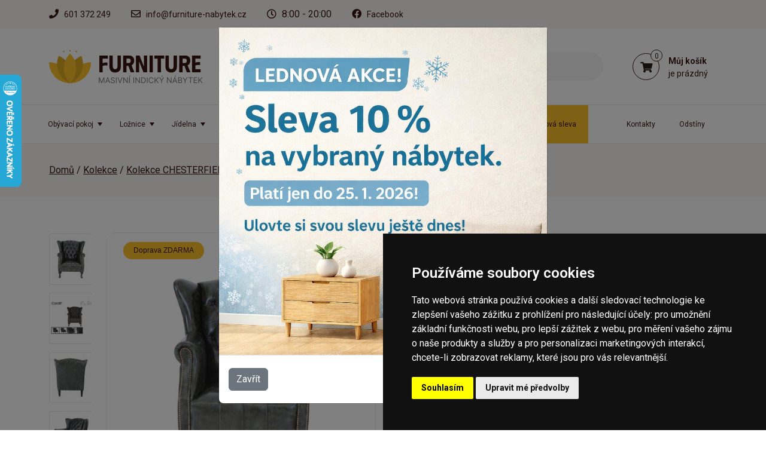

--- FILE ---
content_type: text/html; charset=UTF-8
request_url: https://www.furniture-nabytek.cz/produkt/kreslo-cardiff-z-prave-hovezi-kuze/
body_size: 12022
content:
<!DOCTYPE HTML>
<html lang="cs">
    <head> 
        <base href="https://www.furniture-nabytek.cz/">
        <meta content="text/html; charset=utf-8" http-equiv="Content-Type"> 
        <meta content="created by Dominik Douděra" name="author">
        <meta content="index, follow" name="robots"> 
        <meta name="description" content="Křeslo Cardiff z pravé hovězí kůže ">
		<meta name="viewport" content="width=device-width, height=device-height, initial-scale=1.0, maximum-scale=2.0">
        <link href="//cdnjs.cloudflare.com/ajax/libs/font-awesome/5.11.2/css/all.min.css" rel="stylesheet" type="text/css">
        <link href="https://fonts.googleapis.com/css?family=Roboto:300,300i,400,400i,600,700,700i" rel="stylesheet" type="text/css">
        <link href="/template/default/css/bootstrap.min.css?up=1730828913" rel="stylesheet" type="text/css">
        <link href="/template/default/css/styles.min.css?up=1768815624" rel="stylesheet" type="text/css">
        <script  src="https://code.jquery.com/jquery-3.6.0.min.js" type="text/javascript" defer></script>
        <script  src="https://cdn.jsdelivr.net/npm/bootstrap@5.1.0/dist/js/bootstrap.bundle.min.js" type="text/javascript" defer></script>
        <link href="/modules/lightbox/css/photoswipe.min.css?up=1746540088" rel="stylesheet" type="text/css">
        <link href="/modules/Cart/css/product-detail.min.css?up=1752757035" rel="stylesheet" type="text/css">
        <link href="/modules/Cart/css/product-card.min.css?up=1752757035" rel="stylesheet" type="text/css">
        <link href="/modules/swiperSlider/css/swiper.min.css?up=1717066994" rel="stylesheet" type="text/css">
        <link href="/modules/Cart/css/cart-small.min.css?up=1754031645" rel="stylesheet" type="text/css">
        <link href="/modules/Heureka/css/mobile-badge.min.css?up=1749726178" rel="stylesheet" type="text/css">		<script type="text/javascript">
			var dataLayer = dataLayer || []; // Google Tag Manager
			window.dataLayer = window.dataLayer || [];
			function gtag(){ dataLayer.push(arguments); }
		</script>
					<script type="text/javascript">
				gtag('consent', 'default', {
					'analytics_storage': 'denied',
					'ad_storage': 'denied',
					'ad_user_data': 'denied',
					'ad_personalization': 'denied',
					'security_storage': 'granted',
					'functionality_storage': 'granted'
				});
				gtag('consent', 'update', {
					'analytics_storage': 'denied',
					'ad_storage': 'denied',
					'ad_user_data': 'denied',
					'ad_personalization': 'denied',
				});
			</script>
		                    <script type="text/javascript">
                dataLayer.push({
                                                                        'event':'view_item',
                                                                                                                                    'ecommerce': {"currency":"CZK","value":"32990.00","items":[{"item_id":"CARDIFF-G","item_name":"K\u0159eslo Cardiff z prav\u00e9 hov\u011bz\u00ed k\u016f\u017ee"}]}
                                    });
            </script>
        	
	<script type="text/javascript">
		
			(function(w,d,s,l,i){w[l]=w[l]||[];w[l].push({'gtm.start':
			new Date().getTime(),event:'gtm.js'});var f=d.getElementsByTagName(s)[0],
			j=d.createElement(s),dl=l!='dataLayer'?'&l='+l:'';j.async=true;j.src=
			'https://www.googletagmanager.com/gtm.js?id='+i+dl;f.parentNode.insertBefore(j,f);
		
			})(window,document,'script','dataLayer','GTM-MXPSVWH');
	</script>

        <meta property="og:title" content="Křeslo Cardiff z pravé hovězí kůže  ">
        <meta property="og:description" content="Křeslo Cardiff z pravé hovězí kůže ">
        <meta property="og:site_name" content="Křeslo Cardiff z pravé hovězí kůže  ">
        <meta property="og:url" content="https://www.furniture-nabytek.cz/produkt/kreslo-cardiff-z-prave-hovezi-kuze/">
        <meta property="og:image" content="https://www.furniture-nabytek.czcore/templates/default/images/logo.png">
        <meta property="og:type" content="website">
        <meta property="fb:app_id" content="529117304639721">
        <meta name="twitter:card" content="summary">
        <meta name="twitter:site" content="https://www.furniture-nabytek.cz/produkt/kreslo-cardiff-z-prave-hovezi-kuze/">
        <meta name="twitter:title" content="Křeslo Cardiff z pravé hovězí kůže  ">
        <meta name="twitter:description" content="Křeslo Cardiff z pravé hovězí kůže ">
        <link rel="publisher" href="https://plus.google.com/example">
                    			<link rel="alternate" hreflang="cs" href="https://www.furniture-nabytek.cz/produkt/kreslo-cardiff-z-prave-hovezi-kuze/">
				<link rel="alternate" hreflang="sk" href="https://www.furniture-nabytok.sk/produkt/kreslo-cardiff-z-pravej-hov-dzej-koze/">
				<link rel="alternate" hreflang="de" href="https://www.indischesmoebel.at/produkt/sessel-cardiff-aus-echtem-rindsleder-cardiff-g/">
	
                <link rel="canonical" href="https://www.furniture-nabytek.cz/produkt/kreslo-cardiff-z-prave-hovezi-kuze/">
        <link href="/favicon.ico" rel="icon" type="image/jpeg">
        <meta http-equiv="X-UA-Compatible" content="IE=9" />
                    <script type="text/javascript">
                //<![CDATA[
                var _hwq = _hwq || [];
                _hwq.push(['setKey', 'E665706BE0B088F0A32C75E059BFAF87']);
                _hwq.push(['setTopPos', '60']);
                _hwq.push(['showWidget', '21']);
                (function () {
                    var ho = document.createElement('script');
                    ho.type = 'text/javascript';
                    ho.async = true;
                    ho.src = 'https://cz.im9.cz/direct/i/gjs.php?n=wdgt&sak=E665706BE0B088F0A32C75E059BFAF87';
                    var s = document.getElementsByTagName('script')[0];
                    s.parentNode.insertBefore(ho, s);
                })();
                //]]>
            </script>
        		<link href="/favicon.ico" rel="icon" type="image/jpeg">
		<meta http-equiv="X-UA-Compatible" content="IE=9" />
        <title>Křeslo Cardiff z pravé hovězí kůže  </title>
        <!-- Google Tag Manager -->
    </head>
    <body>
        	<!-- Google Tag Manager (noscript) -->
	<noscript><image src="https://www.googletagmanager.com/ns.html?id=GTM-MXPSVWH" height="1" width="1" style="display:none;visibility:hidden"></noscript>
	<!-- End Google Tag Manager (noscript) -->

        <div id="page">
            <div class="header-space"></div>
<div class="header-shadow hidden"></div>
<div class="header">
    <div class="top-strip">
        <div class="container">
            <ul>
                <li>
                    <i class="fa fa-phone"></i>
                    <a href="tel:+420601372249">601 372 249</a>
                </li>
                <li>
                    <i class="far fa-envelope"></i>
                    <a href="mailto:info@furniture-nabytek.cz">info@furniture-nabytek.cz</a>
                </li>
                <li>
                    <i class="far fa-clock"></i>
                    8:00 - 20:00
                </li>
                                    <li>
                        <i class="fab fa-facebook"></i>
                        <a href="https://www.facebook.com/masivnirustikalninabytek" target="_blank">Facebook</a>
                    </li>
                            </ul>
        </div>
    </div>
    <div class="middle-strip">
        <div class="container">
            <div class="row">
                <div class="col-lg-3">
                    <div class="logo">
                        <a href="/"><img src="/template/default/images/logo.png" alt="Furniture-nabytek.cz - masivní indický nábytek" title="Furniture-nabytek.cz - masivní indický nábytek"></a>
                    </div>
                </div>
                <div class="col-lg-7 col-xl-7">
                    <div class="search hidden-mobile">
                        <div class="wrap">
                            <form action="/fulltext/" method="GET" autocomplete="off">
                                <input type="text" name="string" class="form-control" placeholder="Zadejte hledaný výraz..." value="">
                                <button type="submit" class="btn" aria-label="search">
                                    <img src="/template/default/images/search-icon.svg" alt="Vyhledávání Furniture-nabytek.cz - masivní indický nábytek" title="Vyhledávání Furniture-nabytek.cz - masivní indický nábytek">
                                </button>
                                <i class="fa fa-times"></i>
                            </form>
                            <div class="fast-results-fulltext hidden">
                                <div class="empty">Nejprve zadejte hledaný výraz.</div>
                            </div>
                        </div>
                    </div>
                </div>
                <div class="col-lg-2 col-xl-2">
                    <div class="row">
                        <div class="col-lg-12 reload-small-cart">
                            <div class="cart">
    <a href="/kosik/">
        <div class="small-cart ">
            <div class="icon">
                <i class="fa fa-shopping-cart"></i>
                <div class="count">
                    <span>0</span>
                </div>
            </div>
            <div class="text hidden-xs">
                <div class="name">Můj košík</div>
                                    <div>je prázdný</div>
                            </div>
        </div>
        <div class="clearfix"></div>
    </a>
    <div class="white-space"></div>
    </div>

                        </div>
                    </div>
                </div>
            </div>
        </div>
        <div class="mobile-right">
            <div class="mobile-search">
                <button type="button" class="btn closing" aria-label="close"><i class="fa fa-times"></i></button>
                <button type="button" class="btn open" aria-label="open"><i class="fa fa-search"></i></button>
            </div>
            <div class="mobile-menu">
                <div class="desc">menu</div>
                <div class="burger">
                    <i class="fa fa-bars"></i>
                </div>
                <div class="closing">
                    <i class="fa fa-times"></i>
                </div>
            </div>
        </div>
    </div>
    <div class="menu-strip hidden-mobile sale">
        <div class="container">
            <div class="row">
                <div class="col-lg-12">
                    <div class="category-menu">
                        <ul>
                                                            <li>
                                    <a href="/obyvaci-pokoj/" class="hasSubmenu"><span>Obývací pokoj</span>                                        <span class="submenu-icon"></span></a>
                                                                            <ul class="sub-menu">
                                                                                            <li>
                                                    <a href="/tv-stolky/"><span>TV stolky z masivu</span></a>
                                                </li>
                                                                                            <li>
                                                    <a href="/konferencni-stolky/"><span>Konferenční stolky z masivu</span></a>
                                                </li>
                                                                                            <li>
                                                    <a href="/komody/"><span>Komody z masivu</span></a>
                                                </li>
                                                                                            <li>
                                                    <a href="/knihovny/"><span>Knihovny z masivu</span></a>
                                                </li>
                                                                                            <li>
                                                    <a href="/vitriny/"><span>Vitríny z masivu</span></a>
                                                </li>
                                                                                            <li>
                                                    <a href="/police/"><span>Police z masivu</span></a>
                                                </li>
                                                                                            <li>
                                                    <a href="/zavesne-police/"><span>Závěsné police</span></a>
                                                </li>
                                                                                            <li>
                                                    <a href="/toaletni-stolky/"><span>Toaletní stolky z masivu</span></a>
                                                </li>
                                                                                            <li>
                                                    <a href="/truhlice/"><span>Truhlice z masivu</span></a>
                                                </li>
                                                                                            <li>
                                                    <a href="/zrcadla/"><span>Zrcadla z masivu</span></a>
                                                </li>
                                                                                            <li>
                                                    <a href="/bytove-doplnky/"><span>Bytové doplňky</span></a>
                                                </li>
                                                                                            <li>
                                                    <a href="/obyvaci-pokoj/obyvaci-steny/"><span>Obývací stěny</span></a>
                                                </li>
                                                                                    </ul>
                                                                    </li>
                                                            <li>
                                    <a href="/loznice/" class="hasSubmenu"><span>Ložnice</span>                                        <span class="submenu-icon"></span></a>
                                                                            <ul class="sub-menu">
                                                                                            <li>
                                                    <a href="/postele/"><span>Postele z masivu</span></a>
                                                </li>
                                                                                            <li>
                                                    <a href="/nocni-stolky/"><span>Noční stolky z masivu</span></a>
                                                </li>
                                                                                            <li>
                                                    <a href="/satni-skrine/"><span>Šatní skříně z masivu</span></a>
                                                </li>
                                                                                            <li>
                                                    <a href="/loznice/komody/"><span>Komody</span></a>
                                                </li>
                                                                                            <li>
                                                    <a href="/loznice/toaletni-stolky-z-masivu/"><span>Toaletní stolky z masivu</span></a>
                                                </li>
                                                                                            <li>
                                                    <a href="/zrcadla-z-masivu/"><span>Zrcadla z masivu</span></a>
                                                </li>
                                                                                    </ul>
                                                                    </li>
                                                            <li>
                                    <a href="/jidelna/" class="hasSubmenu"><span>Jídelna</span>                                        <span class="submenu-icon"></span></a>
                                                                            <ul class="sub-menu">
                                                                                            <li>
                                                    <a href="/jidelni-stoly/"><span>Jídelní stoly z masivu</span></a>
                                                </li>
                                                                                            <li>
                                                    <a href="/jidelna/rozkladaci-jidelni-stoly/"><span>Rozkládací jídelní stoly</span></a>
                                                </li>
                                                                                            <li>
                                                    <a href="/jidelna/barove-jidelni-stoly/"><span>Barové jídelní stoly</span></a>
                                                </li>
                                                                                            <li>
                                                    <a href="/zahradni-nabytek/"><span>Epoxidové stoly</span></a>
                                                </li>
                                                                                            <li>
                                                    <a href="/jidelni-sestavy/"><span>Jídelní sestavy z masivu</span></a>
                                                </li>
                                                                                            <li>
                                                    <a href="/zidle/"><span>Židle z masivu</span></a>
                                                </li>
                                                                                            <li>
                                                    <a href="/jidelna/barove-zidle/"><span>Barové židle</span></a>
                                                </li>
                                                                                            <li>
                                                    <a href="/lavice/"><span>Lavice z masivu</span></a>
                                                </li>
                                                                                            <li>
                                                    <a href="/priborniky/"><span>Příborníky z masivu</span></a>
                                                </li>
                                                                                            <li>
                                                    <a href="/vinoteky/"><span>Vinotéky z masivu</span></a>
                                                </li>
                                                                                            <li>
                                                    <a href="/jidelna/calounene-zidle/"><span>Čalouněné židle</span></a>
                                                </li>
                                                                                    </ul>
                                                                    </li>
                                                            <li>
                                    <a href="/kancelar/" class="hasSubmenu"><span>Kancelář</span>                                        <span class="submenu-icon"></span></a>
                                                                            <ul class="sub-menu">
                                                                                            <li>
                                                    <a href="/psaci-stoly/"><span>Psací stoly z masivu</span></a>
                                                </li>
                                                                                            <li>
                                                    <a href="/kancelar/knihovny/"><span>Knihovny</span></a>
                                                </li>
                                                                                            <li>
                                                    <a href="/kancelar/police-z-masivu/"><span>Police z masivu</span></a>
                                                </li>
                                                                                            <li>
                                                    <a href="/kancelar/konferencni-stolky/"><span>Konferenční stolky</span></a>
                                                </li>
                                                                                            <li>
                                                    <a href="/kancelar/zidle-z-masivu/"><span>Židle z masivu</span></a>
                                                </li>
                                                                                            <li>
                                                    <a href="/kancelar/zavesne-police/"><span>Závěsné police</span></a>
                                                </li>
                                                                                            <li>
                                                    <a href="/kancelar/zrcadla-z-masivu/"><span>Zrcadla z masivu</span></a>
                                                </li>
                                                                                            <li>
                                                    <a href="/kancelar/kancelarske-zidle/"><span>Kancelářské židle</span></a>
                                                </li>
                                                                                    </ul>
                                                                    </li>
                                                            <li>
                                    <a href="/predsin/" class="hasSubmenu"><span>Předsíň</span>                                        <span class="submenu-icon"></span></a>
                                                                            <ul class="sub-menu">
                                                                                            <li>
                                                    <a href="/predsin/botniky/"><span>Botníky</span></a>
                                                </li>
                                                                                            <li>
                                                    <a href="/predsin/komody/"><span>Komody</span></a>
                                                </li>
                                                                                            <li>
                                                    <a href="/predsin/police-z-masivu/"><span>Police z masivu</span></a>
                                                </li>
                                                                                            <li>
                                                    <a href="/predsin/toaletni-stolky-z-masivu/"><span>Toaletní stolky z masivu</span></a>
                                                </li>
                                                                                            <li>
                                                    <a href="/predsin/lavice/"><span>Lavice</span></a>
                                                </li>
                                                                                            <li>
                                                    <a href="/predsin/zidle-z-masivu/"><span>Židle z masivu</span></a>
                                                </li>
                                                                                            <li>
                                                    <a href="/predsin/zavesne-police/"><span>Závěsné police</span></a>
                                                </li>
                                                                                            <li>
                                                    <a href="/predsin/zrcadla/"><span>Zrcadla z masivu</span></a>
                                                </li>
                                                                                            <li>
                                                    <a href="/predsin/taburety/"><span>Taburety</span></a>
                                                </li>
                                                                                            <li>
                                                    <a href="/predsin/predsinove-steny/"><span>Předsíňové stěny</span></a>
                                                </li>
                                                                                    </ul>
                                                                    </li>
                                                            <li>
                                    <a href="/koupelna/" class="hasSubmenu"><span>Koupelna</span>                                        <span class="submenu-icon"></span></a>
                                                                            <ul class="sub-menu">
                                                                                            <li>
                                                    <a href="/skrinky-do-koupelny/"><span>Skříňky do koupelny</span></a>
                                                </li>
                                                                                            <li>
                                                    <a href="/koupelna/pod-umyvadlo-s-vyrezem/"><span>Pod umyvadlo S VÝŘEZEM</span></a>
                                                </li>
                                                                                            <li>
                                                    <a href="/koupelna/pod-umyvadlo-bez-vyrezu/"><span>Pod umyvadlo BEZ VÝŘEZU</span></a>
                                                </li>
                                                                                            <li>
                                                    <a href="/koupelna/koupelnova-zrcadla/"><span>Koupelnová zrcadla</span></a>
                                                </li>
                                                                                            <li>
                                                    <a href="/koupelna/koupelnove-sestavy/"><span>Koupelnové sestavy</span></a>
                                                </li>
                                                                                            <li>
                                                    <a href="/koupelna/drzak-na-rucniky/"><span>Držák na ručníky</span></a>
                                                </li>
                                                                                    </ul>
                                                                    </li>
                                                            <li>
                                    <a href="/kolekce/" class="hasSubmenu"><span>Kolekce</span>                                        <span class="submenu-icon"></span></a>
                                                                            <ul class="sub-menu">
                                                                                            <li>
                                                    <a href="/kolekce/kolekce-pinetown/"><span>Kolekce Pinetown</span></a>
                                                </li>
                                                                                            <li>
                                                    <a href="/kolekce/kolekce-pune/"><span>Kolekce Pune</span></a>
                                                </li>
                                                                                            <li>
                                                    <a href="/kolekce/kolekce-rangun/"><span>Kolekce Rangun</span></a>
                                                </li>
                                                                                            <li>
                                                    <a href="/kolekce/kolekce-sumana/"><span>Kolekce Sumana</span></a>
                                                </li>
                                                                                            <li>
                                                    <a href="/kolekce/kolekce-sumatra/"><span>Kolekce Sumatra</span></a>
                                                </li>
                                                                                            <li>
                                                    <a href="/kolekce/kolekce-sydney/"><span>Kolekce Sydney</span></a>
                                                </li>
                                                                                            <li>
                                                    <a href="/kolekce/kolekce-texas/"><span>Kolekce Texas</span></a>
                                                </li>
                                                                                            <li>
                                                    <a href="/kolekce-unikate/"><span>Kolekce Unikate</span></a>
                                                </li>
                                                                                            <li>
                                                    <a href="/kolekce/kolekce-wakefield/"><span>Kolekce Wakefield</span></a>
                                                </li>
                                                                                            <li>
                                                    <a href="/kolekce/kolekce-york/"><span>Kolekce York</span></a>
                                                </li>
                                                                                            <li>
                                                    <a href="/kolekce/kolekce-cancun/"><span>Kolekce Cancun</span></a>
                                                </li>
                                                                                            <li>
                                                    <a href="/kolekce-kansas/"><span>Kolekce Kansas</span></a>
                                                </li>
                                                                                            <li>
                                                    <a href="/kolekce/kolekce-byzanz/"><span>Kolekce Byzanz</span></a>
                                                </li>
                                                                                            <li>
                                                    <a href="/kolekce/kolekce-aro/"><span>Kolekce Aro</span></a>
                                                </li>
                                                                                            <li>
                                                    <a href="/kolekce/kolekce-barkley/"><span>Kolekce Barkley</span></a>
                                                </li>
                                                                                            <li>
                                                    <a href="/kolekce/kolekce-blackdale/"><span>Kolekce Blackdale</span></a>
                                                </li>
                                                                                            <li>
                                                    <a href="/kolekce/kolekce-blue-lagoon/"><span>Kolekce Blue-Lagoon</span></a>
                                                </li>
                                                                                            <li>
                                                    <a href="/kolekce/kolekce-bogota/"><span>Kolekce Bogota</span></a>
                                                </li>
                                                                                            <li>
                                                    <a href="/kolekce/kolekce-cambridge/"><span>Kolekce Cambridge</span></a>
                                                </li>
                                                                                            <li>
                                                    <a href="/kolekce/kolekce-capera/"><span>Kolekce Capera</span></a>
                                                </li>
                                                                                            <li>
                                                    <a href="/kolekce/kolekce-caribou/"><span>Kolekce Caribou</span></a>
                                                </li>
                                                                                            <li>
                                                    <a href="/kolekce/kolekce-catana/"><span>Kolekce Catana</span></a>
                                                </li>
                                                                                            <li>
                                                    <a href="/kolekce/kolekce-cubus/"><span>Kolekce Cubus</span></a>
                                                </li>
                                                                                            <li>
                                                    <a href="/kolekce/kolekce-delhi/"><span>Kolekce Delhi</span></a>
                                                </li>
                                                                                            <li>
                                                    <a href="/kolekce/kolekce-derby/"><span>Kolekce Derby</span></a>
                                                </li>
                                                                                            <li>
                                                    <a href="/kolekce/kolekce-detriot/"><span>Kolekce Detriot</span></a>
                                                </li>
                                                                                            <li>
                                                    <a href="/kolekce/kolekce-dingle/"><span>Kolekce Dingle</span></a>
                                                </li>
                                                                                            <li>
                                                    <a href="/kolekce-greenland/"><span>Kolekce Greenland</span></a>
                                                </li>
                                                                                            <li>
                                                    <a href="/kolekce/kolekce-jolo/"><span>Kolekce Jolo</span></a>
                                                </li>
                                                                                            <li>
                                                    <a href="/kolekce/kolekce-kalkutta/"><span>Kolekce Kalkutta</span></a>
                                                </li>
                                                                                            <li>
                                                    <a href="/kolekce/kolekce-lagos/"><span>Kolekce Lagos</span></a>
                                                </li>
                                                                                            <li>
                                                    <a href="/kolekce/kolekce-leeston/"><span>Kolekce Leeston</span></a>
                                                </li>
                                                                                            <li>
                                                    <a href="/kolekce/kolekce-mackay/"><span>Kolekce Mackay</span></a>
                                                </li>
                                                                                            <li>
                                                    <a href="/kolekce/kolekce-maddox/"><span>Kolekce Maddox</span></a>
                                                </li>
                                                                                            <li>
                                                    <a href="/kolekce-merlin/"><span>Kolekce Merlin</span></a>
                                                </li>
                                                                                            <li>
                                                    <a href="/kolekce/kolekce-mumbai/"><span>Kolekce Mumbai</span></a>
                                                </li>
                                                                                            <li>
                                                    <a href="/kolekce/kolekce-osbon/"><span>Kolekce Osbon</span></a>
                                                </li>
                                                                                            <li>
                                                    <a href="/kolekce/kolekce-palison/"><span>Kolekce Palison</span></a>
                                                </li>
                                                                                            <li>
                                                    <a href="/kolekce/kolekce-patina/"><span>Kolekce Patina</span></a>
                                                </li>
                                                                                            <li>
                                                    <a href="/kolekce/kolekce-perth/"><span>Kolekce Perth</span></a>
                                                </li>
                                                                                            <li>
                                                    <a href="/kolekce/kolekce-cleveland/"><span>Kolekce Country </span></a>
                                                </li>
                                                                                            <li>
                                                    <a href="/kolekce/kolekce-abadi/"><span>Kolekce Abadi</span></a>
                                                </li>
                                                                                            <li>
                                                    <a href="/kolekce/kolekce-auckland/"><span>Kolekce Auckland</span></a>
                                                </li>
                                                                                            <li>
                                                    <a href="/kolekce/kolekce-rami/"><span>Kolekce RAMI</span></a>
                                                </li>
                                                                                            <li>
                                                    <a href="/kolekce/kolekce-heritage/"><span>Kolekce GANI</span></a>
                                                </li>
                                                                                            <li>
                                                    <a href="/kolekce/kolekce-devi/"><span>Kolekce DEVI</span></a>
                                                </li>
                                                                                            <li>
                                                    <a href="/kolekce/kolekce-kolombo/"><span>Kolekce JALI</span></a>
                                                </li>
                                                                                            <li>
                                                    <a href="/kolekce/kolekce-mira/"><span>Kolekce MIRA</span></a>
                                                </li>
                                                                                            <li>
                                                    <a href="/kolekce/kolekce-amba/"><span>Kolekce AMBA</span></a>
                                                </li>
                                                                                            <li>
                                                    <a href="/kolekce/kolekce-chesterfield/"><span>Kolekce CHESTERFIELD</span></a>
                                                </li>
                                                                                            <li>
                                                    <a href="/kolekce-dhari/"><span>Kolekce DHARI</span></a>
                                                </li>
                                                                                            <li>
                                                    <a href="/kolekce/kolekce-gita/"><span>Kolekce GITA</span></a>
                                                </li>
                                                                                            <li>
                                                    <a href="/kolekce/kolekce-hina/"><span>Kolekce HINA</span></a>
                                                </li>
                                                                                            <li>
                                                    <a href="/kolekce-kali/"><span>Kolekce KALI</span></a>
                                                </li>
                                                                                            <li>
                                                    <a href="/kolekce/kolekce-manu/"><span>Kolekce MANU</span></a>
                                                </li>
                                                                                            <li>
                                                    <a href="/kolekce/kolekce-retro/"><span>Kolekce RETRO</span></a>
                                                </li>
                                                                                            <li>
                                                    <a href="/kolekce-sita/"><span>Kolekce SITA</span></a>
                                                </li>
                                                                                            <li>
                                                    <a href="/kolekce/kolekce-tara/"><span>Kolekce TARA</span></a>
                                                </li>
                                                                                            <li>
                                                    <a href="/kolekce-tina/"><span>Kolekce TINA</span></a>
                                                </li>
                                                                                            <li>
                                                    <a href="/kolekce/kolekce-agni/"><span>Kolekce AGNI</span></a>
                                                </li>
                                                                                            <li>
                                                    <a href="/kolekce/kolekce-guru/"><span>Kolekce GURU</span></a>
                                                </li>
                                                                                    </ul>
                                                                    </li>
                                                            <li>
                                    <a href="/kresla/" ><span>Křesla Chesterfield</span></a>
                                                                    </li>
                                                                                                                                                        <li class="hightlined">
                                        <a href="/lednova-sleva/"><span>Lednová sleva</span></a>
                                    </li>
                                                                                        	<li class="right ">
        <a href="/odstiny/"   ><span>Odstíny</span></a>
			</li>
	<li class="right ">
        <a href="/kontakty/"   ><span>Kontakty</span></a>
			</li>

                        </ul>
                    </div>
                </div>
            </div>
        </div>
    </div>
</div>    <div class="breadcrumb-wrap">
        <div class="container">
                            <div class="breadcrumb">
	<ol itemscope itemtype="https://schema.org/BreadcrumbList">
		<li itemprop="itemListElement" itemscope itemtype="https://schema.org/ListItem">
			<a href="/" itemprop="item"><span itemprop="name">Domů</span></a>
			<meta itemprop="position" content="1">
		</li>
									<li itemprop="itemListElement" itemscope itemtype="https://schema.org/ListItem">
									<a href="/kolekce/" itemprop="item"><span itemprop="name">Kolekce</span></a>
								<meta itemprop="position" content="2">
			</li>
											<li itemprop="itemListElement" itemscope itemtype="https://schema.org/ListItem">
									<a href="/kolekce/kolekce-chesterfield/" itemprop="item"><span itemprop="name">Kolekce CHESTERFIELD</span></a>
								<meta itemprop="position" content="3">
			</li>
											<li itemprop="itemListElement" itemscope itemtype="https://schema.org/ListItem">
									<span itemprop="name">Křeslo Cardiff z pravé hovězí kůže</span>
								<meta itemprop="position" content="4">
			</li>
									</ol>
</div>

                    </div>
    </div>
    <div class="pagebody detail">
        <div class="container">
            <div class="row">
                <div class="col-md-6">
                    <div class="row">
                                                    <div class="col-3 col-sm-2">
                                <div class="gallery">
                                    <div class="swiper-container productDetailGallery">
    <div class="swiper-wrapper">
					<div class="swiper-slide">
				<div class="item">
	<a href="/soubory/imported/b5551bb85cd1b7d5df57ebe247d3c56f5a5cf634.jpg" data-lightbox>
		<img src="/soubory/imported/70x70/bywidth/b5551bb85cd1b7d5df57ebe247d3c56f5a5cf634.jpg" alt="Křeslo Cardiff z pravé hovězí kůže" title="Křeslo Cardiff z pravé hovězí kůže">
	</a>
</div>
			</div>
					<div class="swiper-slide">
				<div class="item">
	<a href="/soubory/imported/00a377d95a6c44cfc34a3e740cf07735cee953e7.jpg" data-lightbox>
		<img src="/soubory/imported/70x70/bywidth/00a377d95a6c44cfc34a3e740cf07735cee953e7.jpg" alt="Křeslo Cardiff z pravé hovězí kůže" title="Křeslo Cardiff z pravé hovězí kůže">
	</a>
</div>
			</div>
					<div class="swiper-slide">
				<div class="item">
	<a href="/soubory/imported/f5fcb5bf0ba3489bee54dcbbf88abbf497b95e01.jpg" data-lightbox>
		<img src="/soubory/imported/70x70/bywidth/f5fcb5bf0ba3489bee54dcbbf88abbf497b95e01.jpg" alt="Křeslo Cardiff z pravé hovězí kůže" title="Křeslo Cardiff z pravé hovězí kůže">
	</a>
</div>
			</div>
					<div class="swiper-slide">
				<div class="item">
	<a href="/soubory/imported/32f064ebe6b39ba978d038397f83e10b3d42c0c4.jpg" data-lightbox>
		<img src="/soubory/imported/70x70/bywidth/32f064ebe6b39ba978d038397f83e10b3d42c0c4.jpg" alt="Křeslo Cardiff z pravé hovězí kůže" title="Křeslo Cardiff z pravé hovězí kůže">
	</a>
</div>
			</div>
					<div class="swiper-slide">
				<div class="item">
	<a href="/soubory/imported/79f0c2d16046758f38d0e6f7a4885c7d122e330d.jpg" data-lightbox>
		<img src="/soubory/imported/70x70/bywidth/79f0c2d16046758f38d0e6f7a4885c7d122e330d.jpg" alt="Křeslo Cardiff z pravé hovězí kůže" title="Křeslo Cardiff z pravé hovězí kůže">
	</a>
</div>
			</div>
		    </div>
</div>
<span class="sliderArrow left small arrow-left-productDetailGallery">
	<i class="fa fa-arrow-left"></i>
</span>
<span class="sliderArrow right small arrow-right-productDetailGallery">
	<i class="fa fa-arrow-right"></i>
</span>

                                </div>
                            </div>
                                                <div class="col-9 col-sm-10">
                            <div class="product-image">
                                <div class="tags">
                                                                            <div>
                                            <div class="tag delivery">Doprava ZDARMA</div>
                                        </div>
                                                                                                                                                                                </div>
                                <div class="image">
                                    <div class="wrap">
                                        <a href="/soubory/imported/b5551bb85cd1b7d5df57ebe247d3c56f5a5cf634.jpg" class="main-image">
                                            <img src="/soubory/imported/550x350/bywidth/b5551bb85cd1b7d5df57ebe247d3c56f5a5cf634.jpg" alt="Křeslo Cardiff z pravé hovězí kůže" title="Křeslo Cardiff z pravé hovězí kůže">
                                            <div class="zoom-lens"></div>
                                        </a>
                                    </div>
                                </div>
                            </div>
                        </div>
                    </div>
                </div>
                <div class="col-md-6 product-info">
                    <h1>Křeslo Cardiff z pravé hovězí kůže</h1>
                    <div class="row heureka-brand">
                        <div class="col-md-12 col-lg-6 left">
                            <span class="bold">Dostupnost:</span> 
                            <span class="storage">
                                                                                                        <span class="orange">Na objednání
                                                                                                </span>
                        </div>
                        <div class="col-md-12 col-lg-6 right">
                            <div class="item">
                                <span class="bold">Kód produktu:</span> <span class="code">CARDIFF-G</span>
                            </div>
                        </div>
                    </div>
                    <div class="row description">
                        <div class="col-md-12">
                            Cardiff křeslo vyrobeno z pravé hovězí kůže, je moderní a kvalitní nábytek.


                        </div>
                    </div>
                                                                                                    
                    <div class="row price-cart ">
                        <div class="col-12 col-lg-4 prices">
                            <div class="price">
                                                                32&nbsp;990 Kč
                                <div class="dph">včetně DPH</div>
                            </div>
                        </div>
                        <div class="col-12 col-lg-8">
                                                            <form action="" method="POST">
                                    <div class="wrap-buy">
                                        <div class="quantity">
                                            <div class="minus"></div>
                                            <div class="totalinput">
                                                <input type="text" name="quantity" value="1" class="productQuantity">
                                                <div class="unit">Ks</div>
                                            </div>
                                            <div class="plus"></div>
                                        </div>
                                        <div class="button">
                                            <input type="hidden" name="productID" value="1265" class="productID">
                                            <button type="button" class="btn btn-default addToCart">Přídat do košíku</button>
                                        </div>
                                    </div>
                                </form>
                                                    </div>
                    </div>
                    <div class="information-tabs">
                        <div class="tab active">
                            <div class="headline">
                                <img src="/template/default/images/shipping.svg" alt="Doprava zdarma" title="Doprava zdarma"> Doprava zdarma
                                <i class="fa fa-caret-down"></i>
                            </div>
                            <div class="content">
                                <p>
                                    U nás máte dopravu od 5&nbsp;000 Kč <b>ZDARMA</b>
                                </p>
                            </div>
                        </div>
                        <div class="tab">
                            <div class="headline">
                                <img src="/template/default/images/info.svg" alt="Potřebujete poradit?" title="Potřebujete poradit?"> Potřebujete poradit?
                                <i class="fa fa-caret-down"></i>
                            </div>
                            <div class="content">
                                <p>
                                    Rádi Vám pomůžeme s výběrem indického nábytku. Kontaktovat nás můžete na emailu <a href="mailto:info@furniture-nabytek.cz">info@furniture-nabytek.cz</a> nebo na telefon <a href="tel:+420601372249">601 372 249</a>
                                </p>
                            </div>
                        </div>
                    </div>
                </div>
            </div>
        </div>
        <div class="bottom">
            <div class="container">
                <div class="row">
                    <div class="col-md-6">
                        <h2 id="description">Detailní popis</h2>
                        <div class="description">
                            <div class="row" style="box-sizing: inherit; margin-left: -15px; margin-right: -15px; color: rgb(84, 84, 84); font-family: Roboto, Helvetica, Arial, sans-serif; font-size: 14px;">
<div class="product-moreinfo col-xs-12" style="box-sizing: inherit; position: relative; min-height: 1px; padding-right: 15px; padding-left: 15px; float: left; width: 1200px; margin-bottom: 55px;">
<div class="tabs clearfix" style="box-sizing: inherit; box-shadow: none; margin: 0px; background: transparent; padding: 0px;">
<div class="tab-content" id="tab-content" style="box-sizing: inherit; padding: 55px 0px 0px; line-height: 22px; font-size: 16px; min-height: 120px;">
<div class="tab-pane fade in active" id="description" style="box-sizing: inherit; opacity: 1; transition: opacity 0.15s linear 0s; padding: 0px;">
<div class="product-description" style="box-sizing: inherit;">
<p>Křeslo Cardiff vyrobeno z prav&eacute; hověz&iacute; kůže je velmi kvalitně řemeslně zpracovan&eacute;, což umožňuje uvolněn&eacute; a pohodln&eacute; sezen&iacute;. Křesla&nbsp;Chesterfield, kter&eacute; m&aacute;me skladem, si můžete prohl&eacute;dnout v na&scaron;em showroomu.</p>

<div>&nbsp;</div>
</div>
</div>
</div>
</div>
</div>
</div>

                        </div>
                                            </div>
                    <div class="col-md-6">
                        <h2 id="parameters">Parametry</h2>
                        <div class="parameters">
                                                            <div class="parameter">
                                                                                                                        <div class="name">Šířka:</div>
                                            <div class="value">
                                                <span>
                                                    85 cm
                                                </span>
                                            </div>
                                                                                                                    </div>
                                                            <div class="parameter">
                                                                                                                        <div class="name">Hloubka:</div>
                                            <div class="value">
                                                <span>
                                                    93 cm
                                                </span>
                                            </div>
                                                                                                                    </div>
                                                            <div class="parameter">
                                                                                                                        <div class="name">Výška:</div>
                                            <div class="value">
                                                <span>
                                                    100 cm
                                                </span>
                                            </div>
                                                                                                                    </div>
                                                            <div class="parameter">
                                                                                                                        <div class="name">Původ:</div>
                                            <div class="value">
                                                <span>
                                                    Indie 
                                                </span>
                                            </div>
                                                                                                                    </div>
                                                    </div>
                    </div>
                </div>
            </div>
        </div>
        <div class="container">
            <div class="slider">
                <div class="headline">
                    <h2>Související produkty</h2>
                </div>
                <div class="products">
                    <div class="slider-products">
                        <div class="swiper-container topRelatedProducts">
    <div class="swiper-wrapper">
					<div class="swiper-slide">
				<div class="product ">
        <a href="/produkt/rohova-sedaci-souprava-chesterfield-prava-kuze-ii-hneda-fna00000800/">
        <div class="wrap">
            <div class="image col-md-12">
                <div class="tags">
                                            <div>
                            <div class="tag delivery">Doprava ZDARMA</div>
                        </div>
                                                                                                        <div>
                            <div class="tag discount">
                                Sleva 10%
                                <div class="small">do 25.01.2026</div>
                            </div>
                        </div>
                                    </div>
                <img src="/soubory/300x200/bywidth/b1472b592a91f29bcb09e068b2c29a5453ac669b.webp" alt="Rohová sedací souprava Chesterfield z pravé kůže, hnědá – 294×263×74 cm" title="Rohová sedací souprava Chesterfield z pravé kůže, hnědá – 294×263×74 cm" loading="lazy">
            </div>
            <div class="col-md-12">
                <div class="code">
                    Kód: FNA00000800
                </div>
            </div>
            <div class="col-md-12 name">
                                    <h3>Rohová sedací souprava Chesterfield z pravé kůže, hnědá – 294×263×74 cm</h3>
                            </div>
            <div class="col-md-12">
                <div class="store green">
                    <span class="green">Skladem - 1 ks</span>
                </div>
            </div>
            <div class="col-md-12 price">
                                    <div class="before">125&nbsp;990 Kč</div>
                                <div class="now">
                    113&nbsp;391 Kč
                </div>
            </div>
            <div class="clearfix"></div>
        </div>
    </a>
</div>
			</div>
					<div class="swiper-slide">
				<div class="product ">
        <a href="/produkt/stolicka-chesterfield-kingsfield-zelena-fna00000843/">
        <div class="wrap">
            <div class="image col-md-12">
                <div class="tags">
                                            <div>
                            <div class="tag delivery">Doprava ZDARMA</div>
                        </div>
                                                                                                        <div>
                            <div class="tag discount">
                                Sleva 10%
                                <div class="small">do 25.01.2026</div>
                            </div>
                        </div>
                                    </div>
                <img src="/soubory/300x200/bywidth/708d98f37b19cde58ee43130fca8dda833165aa8.webp" alt="Masivní taburet Chesterfield Kingsfield z pravé kůže, zelený – 61×46×43 cm" title="Masivní taburet Chesterfield Kingsfield z pravé kůže, zelený – 61×46×43 cm" loading="lazy">
            </div>
            <div class="col-md-12">
                <div class="code">
                    Kód: FNA00000843
                </div>
            </div>
            <div class="col-md-12 name">
                                    <h3>Masivní taburet Chesterfield Kingsfield z pravé kůže, zelený – 61×46×43 cm</h3>
                            </div>
            <div class="col-md-12">
                <div class="store green">
                    <span class="green">Skladem - 2 ks</span>
                </div>
            </div>
            <div class="col-md-12 price">
                                    <div class="before">14&nbsp;790 Kč</div>
                                <div class="now">
                    13&nbsp;311 Kč
                </div>
            </div>
            <div class="clearfix"></div>
        </div>
    </a>
</div>
			</div>
					<div class="swiper-slide">
				<div class="product ">
        <a href="/produkt/taburet-chesterfield-kingsfield-hnedy-fna00000841/">
        <div class="wrap">
            <div class="image col-md-12">
                <div class="tags">
                                            <div>
                            <div class="tag delivery">Doprava ZDARMA</div>
                        </div>
                                                                                                        <div>
                            <div class="tag discount">
                                Sleva 10%
                                <div class="small">do 25.01.2026</div>
                            </div>
                        </div>
                                    </div>
                <img src="/soubory/300x200/bywidth/996a69916205d867cbe0d56dba775b1135dd30c7.webp" alt="Masivní taburet Chesterfield Kingsfield z pravé kůže, hnědý" title="Masivní taburet Chesterfield Kingsfield z pravé kůže, hnědý" loading="lazy">
            </div>
            <div class="col-md-12">
                <div class="code">
                    Kód: FNA00000841
                </div>
            </div>
            <div class="col-md-12 name">
                                    <h3>Masivní taburet Chesterfield Kingsfield z pravé kůže, hnědý</h3>
                            </div>
            <div class="col-md-12">
                <div class="store green">
                    <span class="green">Skladem - 4 ks</span>
                </div>
            </div>
            <div class="col-md-12 price">
                                    <div class="before">14&nbsp;790 Kč</div>
                                <div class="now">
                    13&nbsp;311 Kč
                </div>
            </div>
            <div class="clearfix"></div>
        </div>
    </a>
</div>
			</div>
					<div class="swiper-slide">
				<div class="product ">
        <a href="/produkt/chesterfield-kingsfield-usak-cerne-fna00000840/">
        <div class="wrap">
            <div class="image col-md-12">
                <div class="tags">
                                            <div>
                            <div class="tag delivery">Doprava ZDARMA</div>
                        </div>
                                                                                                        <div>
                            <div class="tag discount">
                                Sleva 10%
                                <div class="small">do 25.01.2026</div>
                            </div>
                        </div>
                                    </div>
                <img src="/soubory/300x200/bywidth/cbee2dcacc1dd6ecaa48ecf693c9231a25a99215.webp" alt="Masivní křeslo Chesterfield Kingsfield ušák, pravá kůže, černé" title="Masivní křeslo Chesterfield Kingsfield ušák, pravá kůže, černé" loading="lazy">
            </div>
            <div class="col-md-12">
                <div class="code">
                    Kód: FNA00000840
                </div>
            </div>
            <div class="col-md-12 name">
                                    <h3>Masivní křeslo Chesterfield Kingsfield ušák, pravá kůže, černé</h3>
                            </div>
            <div class="col-md-12">
                <div class="store green">
                    <span class="green">Skladem - 2 ks</span>
                </div>
            </div>
            <div class="col-md-12 price">
                                    <div class="before">45&nbsp;490 Kč</div>
                                <div class="now">
                    40&nbsp;941 Kč
                </div>
            </div>
            <div class="clearfix"></div>
        </div>
    </a>
</div>
			</div>
					<div class="swiper-slide">
				<div class="product ">
        <a href="/produkt/kresla-chesterfield/">
        <div class="wrap">
            <div class="image col-md-12">
                <div class="tags">
                                            <div>
                            <div class="tag delivery">Doprava ZDARMA</div>
                        </div>
                                                                                                </div>
                <img src="/soubory/imported/300x200/bywidth/4f1f4849f70bcc07ae9d6d8b80f317ad3247b64e.webp" alt="Křeslo Chesterfield" title="Křeslo Chesterfield" loading="lazy">
            </div>
            <div class="col-md-12">
                <div class="code">
                    Kód: CHESTER-B
                </div>
            </div>
            <div class="col-md-12 name">
                                    <h3>Křeslo Chesterfield</h3>
                            </div>
            <div class="col-md-12">
                <div class="store green">
                    <span class="green">Skladem v 1 odstínu</span>
                </div>
            </div>
            <div class="col-md-12 price">
                                <div class="now">
                    35&nbsp;590 Kč
                </div>
            </div>
            <div class="clearfix"></div>
        </div>
    </a>
</div>
			</div>
					<div class="swiper-slide">
				<div class="product ">
        <a href="/produkt/kancelarska-zidle-chesterfield-4/">
        <div class="wrap">
            <div class="image col-md-12">
                <div class="tags">
                                            <div>
                            <div class="tag delivery">Doprava ZDARMA</div>
                        </div>
                                                                                                </div>
                <img src="/soubory/imported/300x200/bywidth/1e8729474f45e4eb12f791fde2c24259de9b3abd.webp" alt="Kancelářské křeslo Chesterfield" title="Kancelářské křeslo Chesterfield" loading="lazy">
            </div>
            <div class="col-md-12">
                <div class="code">
                    Kód: COURT-B
                </div>
            </div>
            <div class="col-md-12 name">
                                    <h3>Kancelářské křeslo Chesterfield</h3>
                            </div>
            <div class="col-md-12">
                <div class="store green">
                    <span class="green">Skladem v 1 odstínu</span>
                </div>
            </div>
            <div class="col-md-12 price">
                                <div class="now">
                    39&nbsp;990 Kč
                </div>
            </div>
            <div class="clearfix"></div>
        </div>
    </a>
</div>
			</div>
					<div class="swiper-slide">
				<div class="product ">
        <a href="/produkt/kreslo-usak-chesterfield-pittsfield-z-prave-kuze-zelene-fna00000848/">
        <div class="wrap">
            <div class="image col-md-12">
                <div class="tags">
                                            <div>
                            <div class="tag delivery">Doprava ZDARMA</div>
                        </div>
                                                                                                        <div>
                            <div class="tag discount">
                                Sleva 10%
                                <div class="small">do 25.01.2026</div>
                            </div>
                        </div>
                                    </div>
                <img src="/soubory/300x200/bywidth/165ea6a48789387a30a3d50af319faf3a3d1a7de.webp" alt="Masivní křeslo ušák Chesterfield Pittsfield z pravé kůže, zelené" title="Masivní křeslo ušák Chesterfield Pittsfield z pravé kůže, zelené" loading="lazy">
            </div>
            <div class="col-md-12">
                <div class="code">
                    Kód: FNA00000848
                </div>
            </div>
            <div class="col-md-12 name">
                                    <h3>Masivní křeslo ušák Chesterfield Pittsfield z pravé kůže, zelené</h3>
                            </div>
            <div class="col-md-12">
                <div class="store green">
                    <span class="green">Skladem - 6 ks</span>
                </div>
            </div>
            <div class="col-md-12 price">
                                    <div class="before">39&nbsp;990 Kč</div>
                                <div class="now">
                    35&nbsp;991 Kč
                </div>
            </div>
            <div class="clearfix"></div>
        </div>
    </a>
</div>
			</div>
					<div class="swiper-slide">
				<div class="product ">
        <a href="/produkt/chesterfield-kreslo-liverpool/">
        <div class="wrap">
            <div class="image col-md-12">
                <div class="tags">
                                            <div>
                            <div class="tag delivery">Doprava ZDARMA</div>
                        </div>
                                                                                                </div>
                <img src="/soubory/imported/300x200/bywidth/8dfce98e3ef8088e23ee24f9c2ab6585c9ebeadd.webp" alt="Chesterfield křeslo Liverpool" title="Chesterfield křeslo Liverpool" loading="lazy">
            </div>
            <div class="col-md-12">
                <div class="code">
                    Kód: LIVERPOOL-1W
                </div>
            </div>
            <div class="col-md-12 name">
                                    <h3>Chesterfield křeslo Liverpool</h3>
                            </div>
            <div class="col-md-12">
                <div class="store green">
                    <span class="green">Skladem v 1 odstínu</span>
                </div>
            </div>
            <div class="col-md-12 price">
                                <div class="now">
                    38&nbsp;790 Kč
                </div>
            </div>
            <div class="clearfix"></div>
        </div>
    </a>
</div>
			</div>
		    </div>
</div>
<span class="sliderArrow left small arrow-left-topRelatedProducts">
	<i class="fa fa-arrow-left"></i>
</span>
<span class="sliderArrow right small arrow-right-topRelatedProducts">
	<i class="fa fa-arrow-right"></i>
</span>
	<div class="swiper-pagination swiper-pagination-topRelatedProducts"></div>

                    </div>
                </div>
            </div>
        </div>
    </div>
    <div id="cart-small-success" class="modal fade cart-pre-modal" role="dialog">
        <div class="modal-dialog">
            <!-- Modal content-->
            <div class="modal-content">
                <div class="modal-header">
                    <div class="modal-title">PRÁVĚ JSTE VLOŽILI DO KOŠÍKU</div>
                    <button type="button" class="btn-close" data-bs-dismiss="modal" aria-label="Close"><i class="fa fa-times"></i></button>
                </div>
                <div class="modal-body"></div>
                <div class="modal-footer">
                    <button type="button" class="btn btn-transparent pull-left" data-bs-dismiss="modal" aria-label="Close">Pokračovat v nákupu</button>
                    <a href="/kosik/"><button type="button" class="btn btn-default btn-arrow-right pull-right">Přejít do košíku</button></a>
                </div>
            </div>
        </div>
    </div>
    <div id="cart-small-error" class="modal fade cart-pre-modal" role="dialog">
        <div class="modal-dialog">
            <!-- Modal content-->
            <div class="modal-content">
                <div class="modal-header">
                    <div class="modal-title">CHYBA</div>
                    <button type="button" class="btn-close" data-bs-dismiss="modal" aria-label="Close"><i class="fa fa-times"></i></button>
                </div>
                <div class="modal-body"></div>
                <div class="modal-footer">
                    <button type="button" class="btn btn-default pull-left" data-bs-dismiss="modal" aria-label="Close">Pokračovat v nákupu</button>
                </div>
            </div>
        </div>
    </div>
    <script type="application/ld+json">
        {"@context":"https:\/\/schema.org\/","@type":"Product","name":"K\u0159eslo Cardiff z prav\u00e9 hov\u011bz\u00ed k\u016f\u017ee","mpn":"CARDIFF-G","sku":"CARDIFF-G","image":"https:\/\/www.furniture-nabytek.cz\/soubory\/imported\/b5551bb85cd1b7d5df57ebe247d3c56f5a5cf634.jpg","images":["https:\/\/www.furniture-nabytek.cz\/soubory\/imported\/00a377d95a6c44cfc34a3e740cf07735cee953e7.jpg","https:\/\/www.furniture-nabytek.cz\/soubory\/imported\/f5fcb5bf0ba3489bee54dcbbf88abbf497b95e01.jpg","https:\/\/www.furniture-nabytek.cz\/soubory\/imported\/32f064ebe6b39ba978d038397f83e10b3d42c0c4.jpg","https:\/\/www.furniture-nabytek.cz\/soubory\/imported\/79f0c2d16046758f38d0e6f7a4885c7d122e330d.jpg"],"description":"\r\n\r\n\r\n\r\n\r\n\r\nK\u0159eslo Cardiff vyrobeno z prav&eacute; hov\u011bz&iacute; k\u016f\u017ee je velmi kvalitn\u011b \u0159emesln\u011b zpracovan&eacute;, co\u017e umo\u017e\u0148uje uvoln\u011bn&eacute; a pohodln&eacute; sezen&iacute;. K\u0159esla&nbsp;Chesterfield, kter&eacute; m&aacute;me skladem, si m\u016f\u017eete prohl&eacute;dnout v na&scaron;em showroomu.\r\n\r\n&nbsp;\r\n\r\n\r\n\r\n\r\n\r\n\r\n","offers":{"@type":"Offer","url":"https:\/\/www.furniture-nabytek.cz\/produkt\/kreslo-cardiff-z-prave-hovezi-kuze\/","priceCurrency":"CZK","price":"32990.00","itemCondition":"https:\/\/schema.org\/NewCondition","availability":"https:\/\/schema.org\/OutOfStock"}}
    </script>
<div class="footer">
    <div class="container">
        <div class="top">
            <div class="row">
                <div class="col-md-8 footer-menu">
                    <div class="row">
                        <div class="col-md-4 logo">
                            <a href="/"><img src="/template/default/images/logo.png" alt="Furniture-nabytek.cz - masivní indický nábytek" title="Furniture-nabytek.cz - masivní indický nábytek"></a>
                            <div class="address">
                                                                    <div class="line bold">Radim Soural</div>
                                    <div class="line">Pod zámkem 202</div>
                                    <div class="line">Moravský Krumlov 672 01</div>

                                    <div class="line margin-top">IČO: 74666452</div>
                                    <div class="line">DIČ: CZ8706305245</div>
                                                                <div class="line margin-top">E-mail:
                                    <a href="mailto:info@furniture-nabytek.cz">info@furniture-nabytek.cz</a>
                                </div>
                                <div class="line">Telefon:
                                    <a href="tel:+420601372249">601 372 249</a>
                                </div>
                                <div class="line">Provozní doba: 8:00 - 20:00</div>
                            </div>
                        </div>
                        <div class="col-md-4">
                            <div class="name">Vše o nákupu</div>
                            <ul>
                                	<li class="">
		<a href="/o-nas/" ><span>O nás</span></a>
			</li>
	<li class="">
		<a href="/moznosti-platby/" ><span>Způsoby dopravy a platby</span></a>
			</li>
	<li class="">
		<a href="/casto-kladene-dotazy/" ><span>Často kladené dotazy</span></a>
			</li>
	<li class="">
		<a href="/odstiny/" ><span>Odstíny</span></a>
			</li>
	<li class="">
		<a href="/blog/" ><span>Blog</span></a>
			</li>

                            </ul>
                        </div>
                        <div class="col-md-4">
                            <div class="name">Důležité</div>
                            <ul>
                                	<li class="">
		<a href="/obchodni-podminky/" ><span>Obchodní podmínky</span></a>
			</li>
	<li class="">
		<a href="/zpracovani-a-ochrana-osobnich-udaju/" ><span>Zpracování a ochrana osobních údajů</span></a>
			</li>
	<li class="">
		<a href="/kontakty/" ><span>Kontakty</span></a>
			</li>

                            </ul>
                        </div>
                    </div>
                </div>
                <div class="col-md-4 newsletter">
                    <div class="name">Odběr novinek</div>
                    <div class="desc">Informace o Novinkách a užitečné rady max. 1x za týden</div>
                    
                    <div class="form">
                        <form action="/produkt/kreslo-cardiff-z-prave-hovezi-kuze/#callout" method="POST">
                            <input type="text" name="email" value="" class="form-control" placeholder="Vaše e-mailová adresa" required>
                            <button type="submit" class="btn btn-default" name="submitLoginNewsletter">Odebírat</button>
                            <input type="hidden" name="csfrToken" value="2ddcadbb3fb0783ebc9b39054965120f30056e29">
                        </form>
                    </div>
                    <div class="info">
                        Potvrzením odběru současně souhlasíte s našimi podmínkami o
                        <a href="/zpracovani-a-ochrana-osobnich-udaju/">Ochraně soukromí</a> a současně nám udělujete souhlas se zasíláním obchodních e-mailů.
                    </div>
                </div>
            </div>
        </div>
        <div class="bottom">
            <div class="row">
                <div class="col-md-7 left">
                    <span class="copyright">© 2026 Furniture-nabytek.cz - Všechna práva vyhrazena.</span>
                </div>
                <div class="col-md-5 right">
                    <div class="comgate-logo">
                        <img src="/template/default/images/MC.png" alt="MASTER card" title="MASTER card" loading="lazy">
                        <img src="/template/default/images/VISA.png" alt="VISA card" title="master card" loading="lazy">
                        <img src="/template/default/images/COMGATE.png" alt="COMGATE card" title="COMGATE card" loading="lazy">
                    </div>
                    <a href="https://www.grow-studio.eu/" target="_blank"><img src="/domdou/images/logo_grey_classic.png" alt="Dominik Douděra - grow-studio.eu" title="Dominik Douděra - grow-studio.eu" loading="lazy"></a>
                </div>
            </div>
        </div>
    </div>
</div>
<div class="heureka-mobile-badge">
    <a href="https://obchody.heureka.cz/furniture-nabytek-cz/recenze/" target="_blank">
        <div class="badge-container">
            <div class="badge-logo">
                <img src="https://im9.cz/cb/69028-4.svg" alt="Heureka logo">
            </div>
            <div class="badge-rating">
                                                            <i class="fa fa-star star-icon"></i>
                                                                                <i class="fa fa-star star-icon"></i>
                                                                                <i class="fa fa-star star-icon"></i>
                                                                                <i class="fa fa-star star-icon"></i>
                                                                                <i class="fa fa-star star-icon"></i>
                                                </div>
        </div>
    </a>
</div>
                    <div class="modal fade" id="bannerModal" tabindex="-1" aria-labelledby="bannerModalLabel" aria-hidden="true">
        <div class="modal-dialog modal-dialog-centered modal-lg">
            <div class="modal-content">
                <div class="modal-body p-0 text-center">
                    <a href="/lednova-sleva/">
                        <img src="/template/default/images/sleva-leden-CZ.jfif" alt="Banner" class="img-fluid w-100" style="cursor:pointer;">
                    </a>
                </div>
                <div class="modal-footer justify-content-between">
                    <button type="button" class="btn btn-secondary" data-bs-dismiss="modal">Zavřít</button>
                    <a href="/lednova-sleva/" class="btn btn-default">Zobrazit produkty</a>
                </div>
            </div>
        </div>
    </div>
    <script type="text/javascript">
        document.addEventListener('DOMContentLoaded', function () {
            var bannerModal = document.getElementById('bannerModal');
            if (bannerModal) {
                var modal = new bootstrap.Modal(bannerModal);
                modal.show();
            }
        });
    </script>
    1

        </div>
        <span class="d-none">ZTAyZ</span>
        
        
        <script  src="/modules/Cart/js/wishlist.min.js?up=1717066994" type="text/javascript" defer></script>
        <script  src="/modules/Cart/js/fulltext.min.js?up=1717066994" type="text/javascript" defer></script>
        <script  src="/modules/CookieConsent/js/cookie-consent.min.js?up=1764759958" type="text/javascript" defer></script>
        <script  src="/modules/lightbox/js/photoswipe.umd.min.js?up=1746540088" type="text/javascript" defer></script>
        <script  src="/modules/lightbox/js/photoswipe-lightbox.umd.min.js?up=1746540088" type="text/javascript" defer></script>
        <script  src="/template/default/js/jquery.imagezoom.js?up=1734444589" type="text/javascript" defer></script>
        <script  src="/modules/Cart/js/product-detail.min.js?up=1749725664" type="text/javascript" defer></script>
        <script  src="/modules/swiperSlider/js/swiper.min.js?up=1717066994" type="text/javascript" defer></script>
        <script  src="/modules/Cart/js/cart-small.min.js?up=1717066994" type="text/javascript" defer></script>
        <script  src="/template/default/js/javascript.min.js?up=1717066994" type="text/javascript" defer></script>
        <script type='text/javascript'>document.addEventListener('DOMContentLoaded', function () {
	cookieconsent.run({
		"notice_banner_type": "simple",
		"consent_type": "express",
		"palette": "dark",
		"language": "cs",
		"page_load_consent_levels": ["strictly-necessary"],
		"notice_banner_reject_button_hide": true,
		"preferences_center_close_button_hide": false,
		"page_refresh_confirmation_buttons": false,
        "callbacks": {
            "user_consent_saved": (level) => {
                $.post("/ajax/ajax.php?method=allowCookies&class=CookieConsent", { level: level }, function(response){
                    var json = jQuery.parseJSON(response);

                    gtag('consent', 'update', {
                        'analytics_storage': json.analytics_storage,
                        'ad_storage': json.ad_storage,
                        'ad_user_data': json.ad_user_data,
                        'ad_personalization': json.ad_personalization
                    });
                });
            }
        },
        "callbacks_force": true
	});
});
</script>
        <script type='text/javascript'>
            function galleryDefered() {
                document.querySelectorAll("[data-lightbox]").forEach(function (link) {
                    var img = new Image();
                    img.src = link.href;
                    img.onload = function () {
                        link.setAttribute("data-pswp-width", img.width);
                        link.setAttribute("data-pswp-height", img.height);
                    };
                });
            
                const lightbox = new PhotoSwipeLightbox({
                    gallery: "body",
                    children: "[data-lightbox]",
                    pswpModule: window.PhotoSwipe,
                    initialZoomLevel: "fit",
                    maxZoomLevel: 1,           // zakáže přiblížení nad 1x
                    doubleTapZoom: false,      // zakáže zoom na double tap
                    wheelToZoom: false,        // zakáže zoom kolečkem myši
                    pinchToClose: false,       // zakáže pinch-to-close gesto
                    showAnimationDuration: 0,
                    closeOnOutsideClick: true,
                    closeOnScroll: true,
                    tapAction: (pt, e) => {
                        if (e.target.classList.contains("pswp__img")) {
                            lightbox.pswp?.next();
                        } else {
                            lightbox.pswp?.close();
                        }
                    },
                });
            
                document.querySelector(".main-image").addEventListener("click", (e) => {
                    e.preventDefault();
                    lightbox.loadAndOpen(0);
                });
            
                lightbox.init();
            }
            document.addEventListener("DOMContentLoaded", galleryDefered);
        </script>
        <script type='text/javascript'>
            function swiperDefered() {
                var swiper = new Swiper('.swiper-container.productDetailGallery', {
                slidesPerView: 5,
                direction: 'vertical',
                freeMode: true,
                observer: true,
                observeParents: true,
                pagination: {
                    el: '.swiper-pagination',
                    clickable: true,
                },
                navigation: {
                    nextEl: '.arrow-right-productDetailGallery',
                    prevEl: '.arrow-left-productDetailGallery',
                },
                
              });
            }
            
            document.addEventListener('DOMContentLoaded', swiperDefered);
		</script>
        <script type='text/javascript'>
            function swiperDefered() {
                var swiper = new Swiper('.swiper-container.topRelatedProducts', {
                slidesPerView: 4,
                direction: 'horizontal',
                freeMode: true,
                observer: true,
                observeParents: true,
                pagination: {
                    el: '.swiper-pagination',
                    clickable: true,
                },
                navigation: {
                    nextEl: '.arrow-right-topRelatedProducts',
                    prevEl: '.arrow-left-topRelatedProducts',
                },
                breakpoints: {
					1200: {
						slidesPerView: 3
					},
					990: {
						slidesPerView: 2
					},
					550: {
						slidesPerView: 1
					},
				  },
              });
            }
            
            document.addEventListener('DOMContentLoaded', swiperDefered);
		</script>
    </body>
</html>


--- FILE ---
content_type: text/css
request_url: https://www.furniture-nabytek.cz/modules/Cart/css/cart-small.min.css?up=1754031645
body_size: 1472
content:
@media(max-width: 990px){.reload-small-cart{display:inline-block;vertical-align:top}}.cart{position:relative;top:1px;z-index:6}@media(max-width: 991px){.cart{top:5px;right:120px;position:absolute}}.cart .small-cart{padding:9px 12px;color:#28201a;position:relative;font-size:12px;width:153px;float:right;text-align:left}@media(max-width: 991px){.cart .small-cart{width:auto}}@media(max-width: 768px){.cart .small-cart{width:50px}}.cart .small-cart .icon{font-size:24px;padding-right:0;position:relative;top:-1px;width:45px;height:45px;border-radius:50%;border:1px solid #381310;text-align:center;font-size:18px;padding:9px 0;display:inline-block;vertical-align:middle}.cart .small-cart .text{padding-left:12px;width:calc(100% - 50px);display:inline-block;vertical-align:middle;font-size:14px;font-weight:500;color:#381310}.cart .small-cart .text .name{font-weight:bold}.cart .small-cart .count{position:absolute;right:-6px;top:-7px;border:1px solid #28201a;padding:0;border-radius:50%;width:20px;height:20px;font-size:12px;text-align:center;background:#fff}.cart .small-cart .count span{position:relative;top:1px}.cart .small-cart.active .icon{border:1px solid #381310;background:#381310;color:#fff}.cart .small-cart.active .icon .count{border:1px solid #fff;color:#381310;background:#fdc12b}.cart .cart-content{position:absolute;display:none;background:#fff;right:0;top:46px;width:400px;border-top:3px solid #381310;-webkit-box-shadow:0 3px 20px -1px rgba(0,0,0,.35);-moz-box-shadow:0 3px 20px -1px rgba(0,0,0,.35);box-shadow:0 3px 20px -1px rgba(0,0,0,.35)}.cart .cart-content .top{padding:10px 17px}.cart .cart-content .top .name{color:#28201a;font-size:16px;font-weight:500}.cart .cart-content .top .amount{margin-top:3px;font-size:12px;color:#000;text-align:right}.cart .cart-content .products .product .wrap{border:none;border-top:1px solid #dedbd4;border-radius:0;padding:0 20px}.cart .cart-content .products .product .wrap .image{line-height:83px;text-align:center;height:initial;margin-top:0}.cart .cart-content .products .product .wrap .image img{max-width:100%;height:auto;max-height:60px}.cart .cart-content .products .product .wrap .name-in-cart{padding:10px 15px;font-size:14px}.cart .cart-content .products .product .wrap .name{color:#000;font-size:16px;font-weight:500;padding:10px 0}.cart .cart-content .products .product .wrap .remove{color:#000;background:#f2f2f1;line-height:92px;cursor:pointer;position:relative;right:-8px}.cart .cart-content .products .product .wrap .remove .fa{font-weight:normal;margin-left:-3px}.cart .cart-content .products .product .wrap .price{color:#000;text-align:right;font-size:14px;margin-top:4px}.cart .cart-content .products .product .wrap .price span{font-weight:bold}.cart .cart-content .products .product .wrap .quantity .minus{-moz-border-radius-topleft:50%;-moz-border-radius-topright:0;-moz-border-radius-bottomright:0;-moz-border-radius-bottomleft:50%;-webkit-border-top-left-radius:50%;-webkit-border-top-right-radius:0;-webkit-border-bottom-right-radius:0;-webkit-border-bottom-left-radius:50%;border-top-left-radius:50%;border-bottom-left-radius:50%;border:1px solid rgba(56,19,16,.1);width:30px;height:30px;font-size:20px;color:#000;font-weight:500;text-align:center;display:inline-block;vertical-align:top;cursor:pointer}.cart .cart-content .products .product .wrap .quantity .minus:before{content:"-";position:relative;top:-3px}.cart .cart-content .products .product .wrap .quantity .totalinput{display:inline-block;vertical-align:top;border-top:1px solid rgba(56,19,16,.1);border-bottom:1px solid rgba(56,19,16,.1);width:44px;height:30px;line-height:26px;color:#000;padding:0 2px;font-size:14px;position:relative;left:-4px}.cart .cart-content .products .product .wrap .quantity .totalinput input{width:47%;border:none;display:inline-block;vertical-align:top;text-align:center;color:#000;font-size:14px}.cart .cart-content .products .product .wrap .quantity .totalinput .unit{width:39%;display:inline-block;vertical-align:top;margin-top:1px}.cart .cart-content .products .product .wrap .quantity .plus{-moz-border-radius-topleft:50%;-moz-border-radius-topright:50%;-moz-border-radius-bottomright:50%;-moz-border-radius-bottomleft:0;-webkit-border-top-left-radius:0;-webkit-border-top-right-radius:50%;-webkit-border-bottom-right-radius:50%;-webkit-border-bottom-left-radius:0;border-top-right-radius:50%;border-bottom-right-radius:50%;border:1px solid rgba(56,19,16,.1);width:30px;height:30px;font-size:20px;color:#000;font-weight:500;text-align:center;display:inline-block;vertical-align:top;position:relative;left:-8px;cursor:pointer}.cart .cart-content .products .product .wrap .quantity .plus:before{content:"+";position:relative;top:-3px;left:-2px}.cart .cart-content .bottom .total{padding:10px 17px;background:#f2f2f1;border-top:2px solid #dedbd4}.cart .cart-content .bottom .total .name{color:#000;font-size:16px;font-weight:bold;margin-top:3px}.cart .cart-content .bottom .total .value{color:#28201a;font-size:20px;font-weight:bold;text-align:right}.cart .cart-content .bottom .button{padding:7px 17px;text-align:right}.cart .cart-content .bottom .button .btn{box-shadow:none;padding:9px 20px}.cart .white-space{position:absolute;height:10px;width:150px}@media(min-width: 990px){.cart:hover .cart-content{display:inline-block;vertical-align:top}}.cart.reloaded .cart-content{display:block}.cart-pre-modal .modal-content{border-radius:0}.cart-pre-modal .modal-content .modal-header{border-top:4px solid #381310;border-bottom:1px solid #dedbd4}.cart-pre-modal .modal-content .modal-header .modal-title{font-size:16px;color:#28201a;font-weight:500}.cart-pre-modal .modal-content .modal-header .btn-close{background:0;border:0}.cart-pre-modal .modal-content .modal-body .added-product{color:#000}.cart-pre-modal .modal-content .modal-body .added-product .image{text-align:center}@media(max-width: 400px){.cart-pre-modal .modal-content .modal-body .added-product .image{width:100%}}.cart-pre-modal .modal-content .modal-body .added-product .image img{max-width:100%}.cart-pre-modal .modal-content .modal-body .added-product .info a{text-decoration:none}@media(max-width: 400px){.cart-pre-modal .modal-content .modal-body .added-product .info{width:100%;text-align:center;margin-top:10px}}.cart-pre-modal .modal-content .modal-body .added-product .info .name{font-size:16px;font-weight:400}.cart-pre-modal .modal-content .modal-body .added-product .info .price{font-size:16px;font-weight:600;line-height:30px}.cart-pre-modal .modal-content .modal-body .added-product .info .total-in-cart{font-size:14px}.cart-pre-modal .modal-content .modal-footer{border-top:0;margin-top:0;display:block}.cart-pre-modal .modal-content .modal-footer button{padding:11px 30px;box-shadow:none}@media(max-width: 400px){.cart-pre-modal .modal-content .modal-footer button{width:100%;margin-bottom:15px}}.cart-pre-modal .modal-content .modal-footer button.btn-arrow-left{background:#000}.cart-pre-modal .modal-content .modal-footer button.btn-arrow-left:before{content:" < ";display:inline-block;vertical-align:top;margin-right:10px}.cart-pre-modal .modal-content .modal-footer button.btn-arrow-left:hover{background:#381310}.cart-pre-modal .modal-content .modal-footer button.btn-arrow-right{position:relative;top:4px}.cart-pre-modal .modal-content .modal-footer button.btn-arrow-right:after{content:" > ";display:inline-block;vertical-align:top;margin-left:10px}


--- FILE ---
content_type: image/svg+xml
request_url: https://www.furniture-nabytek.cz/template/default/images/search-icon.svg
body_size: 494
content:
<svg width="22" height="22" viewBox="0 0 22 22" fill="none" xmlns="http://www.w3.org/2000/svg">
<path d="M9.88889 18.7778C14.7981 18.7778 18.7778 14.7981 18.7778 9.88889C18.7778 4.97969 14.7981 1 9.88889 1C4.97969 1 1 4.97969 1 9.88889C1 14.7981 4.97969 18.7778 9.88889 18.7778Z" stroke="#381310" stroke-width="2" stroke-linecap="round" stroke-linejoin="round"/>
<path d="M21.0003 21.0003L16.167 16.167" stroke="#381310" stroke-width="2" stroke-linecap="round" stroke-linejoin="round"/>
</svg>
